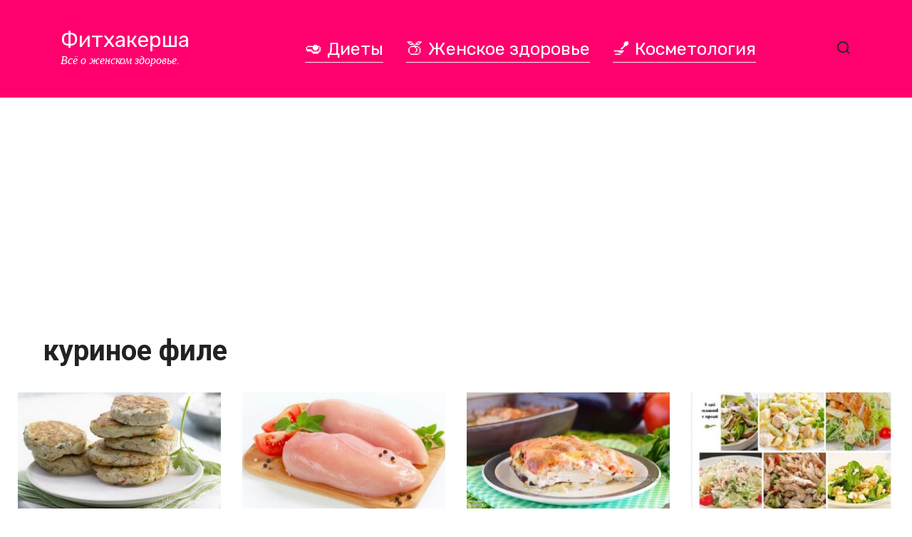

--- FILE ---
content_type: text/html; charset=UTF-8
request_url: https://fithackersha.ru/post/tag/kurinoe-file/
body_size: 8996
content:
<!doctype html>
<html dir="ltr" lang="ru-RU" prefix="og: https://ogp.me/ns#">
<head>
	<meta charset="UTF-8">
	<meta name="viewport" content="width=device-width, initial-scale=1">
	<title>куриное филе - Фитхакерша</title>
	<style>img:is([sizes="auto" i], [sizes^="auto," i]) { contain-intrinsic-size: 3000px 1500px }</style>
	
		<!-- All in One SEO 4.8.4.1 - aioseo.com -->
	<meta name="robots" content="max-image-preview:large" />
	<link rel="canonical" href="https://fithackersha.ru/post/tag/kurinoe-file/" />
	<link rel="next" href="https://fithackersha.ru/post/tag/kurinoe-file/page/2/" />
	<meta name="generator" content="All in One SEO (AIOSEO) 4.8.4.1" />
		<script type="application/ld+json" class="aioseo-schema">
			{"@context":"https:\/\/schema.org","@graph":[{"@type":"BreadcrumbList","@id":"https:\/\/fithackersha.ru\/post\/tag\/kurinoe-file\/#breadcrumblist","itemListElement":[{"@type":"ListItem","@id":"https:\/\/fithackersha.ru#listItem","position":1,"name":"Home","item":"https:\/\/fithackersha.ru","nextItem":{"@type":"ListItem","@id":"https:\/\/fithackersha.ru\/post\/tag\/kurinoe-file\/#listItem","name":"\u043a\u0443\u0440\u0438\u043d\u043e\u0435 \u0444\u0438\u043b\u0435"}},{"@type":"ListItem","@id":"https:\/\/fithackersha.ru\/post\/tag\/kurinoe-file\/#listItem","position":2,"name":"\u043a\u0443\u0440\u0438\u043d\u043e\u0435 \u0444\u0438\u043b\u0435","previousItem":{"@type":"ListItem","@id":"https:\/\/fithackersha.ru#listItem","name":"Home"}}]},{"@type":"CollectionPage","@id":"https:\/\/fithackersha.ru\/post\/tag\/kurinoe-file\/#collectionpage","url":"https:\/\/fithackersha.ru\/post\/tag\/kurinoe-file\/","name":"\u043a\u0443\u0440\u0438\u043d\u043e\u0435 \u0444\u0438\u043b\u0435 - \u0424\u0438\u0442\u0445\u0430\u043a\u0435\u0440\u0448\u0430","inLanguage":"ru-RU","isPartOf":{"@id":"https:\/\/fithackersha.ru\/#website"},"breadcrumb":{"@id":"https:\/\/fithackersha.ru\/post\/tag\/kurinoe-file\/#breadcrumblist"}},{"@type":"Organization","@id":"https:\/\/fithackersha.ru\/#organization","name":"\u0424\u0438\u0442\u0445\u0430\u043a\u0435\u0440\u0448\u0430","description":"\u0412\u0441\u0451 \u043e \u0436\u0435\u043d\u0441\u043a\u043e\u043c \u0437\u0434\u043e\u0440\u043e\u0432\u044c\u0435.","url":"https:\/\/fithackersha.ru\/"},{"@type":"WebSite","@id":"https:\/\/fithackersha.ru\/#website","url":"https:\/\/fithackersha.ru\/","name":"\u0424\u0438\u0442\u0445\u0430\u043a\u0435\u0440\u0448\u0430","description":"\u0412\u0441\u0451 \u043e \u0436\u0435\u043d\u0441\u043a\u043e\u043c \u0437\u0434\u043e\u0440\u043e\u0432\u044c\u0435.","inLanguage":"ru-RU","publisher":{"@id":"https:\/\/fithackersha.ru\/#organization"}}]}
		</script>
		<!-- All in One SEO -->

<link rel='dns-prefetch' href='//fonts.googleapis.com' />
<link rel="alternate" type="application/rss+xml" title="Фитхакерша &raquo; Лента метки куриное филе" href="https://fithackersha.ru/post/tag/kurinoe-file/feed/" />
<link rel='stylesheet' id='wp-block-library-css' href='https://fithackersha.ru/wp-includes/css/dist/block-library/style.min.css?ver=6.8.1'  media='all' />
<style id='classic-theme-styles-inline-css' type='text/css'>
/*! This file is auto-generated */
.wp-block-button__link{color:#fff;background-color:#32373c;border-radius:9999px;box-shadow:none;text-decoration:none;padding:calc(.667em + 2px) calc(1.333em + 2px);font-size:1.125em}.wp-block-file__button{background:#32373c;color:#fff;text-decoration:none}
</style>
<style id='global-styles-inline-css' type='text/css'>
:root{--wp--preset--aspect-ratio--square: 1;--wp--preset--aspect-ratio--4-3: 4/3;--wp--preset--aspect-ratio--3-4: 3/4;--wp--preset--aspect-ratio--3-2: 3/2;--wp--preset--aspect-ratio--2-3: 2/3;--wp--preset--aspect-ratio--16-9: 16/9;--wp--preset--aspect-ratio--9-16: 9/16;--wp--preset--color--black: #000000;--wp--preset--color--cyan-bluish-gray: #abb8c3;--wp--preset--color--white: #ffffff;--wp--preset--color--pale-pink: #f78da7;--wp--preset--color--vivid-red: #cf2e2e;--wp--preset--color--luminous-vivid-orange: #ff6900;--wp--preset--color--luminous-vivid-amber: #fcb900;--wp--preset--color--light-green-cyan: #7bdcb5;--wp--preset--color--vivid-green-cyan: #00d084;--wp--preset--color--pale-cyan-blue: #8ed1fc;--wp--preset--color--vivid-cyan-blue: #0693e3;--wp--preset--color--vivid-purple: #9b51e0;--wp--preset--gradient--vivid-cyan-blue-to-vivid-purple: linear-gradient(135deg,rgba(6,147,227,1) 0%,rgb(155,81,224) 100%);--wp--preset--gradient--light-green-cyan-to-vivid-green-cyan: linear-gradient(135deg,rgb(122,220,180) 0%,rgb(0,208,130) 100%);--wp--preset--gradient--luminous-vivid-amber-to-luminous-vivid-orange: linear-gradient(135deg,rgba(252,185,0,1) 0%,rgba(255,105,0,1) 100%);--wp--preset--gradient--luminous-vivid-orange-to-vivid-red: linear-gradient(135deg,rgba(255,105,0,1) 0%,rgb(207,46,46) 100%);--wp--preset--gradient--very-light-gray-to-cyan-bluish-gray: linear-gradient(135deg,rgb(238,238,238) 0%,rgb(169,184,195) 100%);--wp--preset--gradient--cool-to-warm-spectrum: linear-gradient(135deg,rgb(74,234,220) 0%,rgb(151,120,209) 20%,rgb(207,42,186) 40%,rgb(238,44,130) 60%,rgb(251,105,98) 80%,rgb(254,248,76) 100%);--wp--preset--gradient--blush-light-purple: linear-gradient(135deg,rgb(255,206,236) 0%,rgb(152,150,240) 100%);--wp--preset--gradient--blush-bordeaux: linear-gradient(135deg,rgb(254,205,165) 0%,rgb(254,45,45) 50%,rgb(107,0,62) 100%);--wp--preset--gradient--luminous-dusk: linear-gradient(135deg,rgb(255,203,112) 0%,rgb(199,81,192) 50%,rgb(65,88,208) 100%);--wp--preset--gradient--pale-ocean: linear-gradient(135deg,rgb(255,245,203) 0%,rgb(182,227,212) 50%,rgb(51,167,181) 100%);--wp--preset--gradient--electric-grass: linear-gradient(135deg,rgb(202,248,128) 0%,rgb(113,206,126) 100%);--wp--preset--gradient--midnight: linear-gradient(135deg,rgb(2,3,129) 0%,rgb(40,116,252) 100%);--wp--preset--font-size--small: 13px;--wp--preset--font-size--medium: 20px;--wp--preset--font-size--large: 36px;--wp--preset--font-size--x-large: 42px;--wp--preset--spacing--20: 0.44rem;--wp--preset--spacing--30: 0.67rem;--wp--preset--spacing--40: 1rem;--wp--preset--spacing--50: 1.5rem;--wp--preset--spacing--60: 2.25rem;--wp--preset--spacing--70: 3.38rem;--wp--preset--spacing--80: 5.06rem;--wp--preset--shadow--natural: 6px 6px 9px rgba(0, 0, 0, 0.2);--wp--preset--shadow--deep: 12px 12px 50px rgba(0, 0, 0, 0.4);--wp--preset--shadow--sharp: 6px 6px 0px rgba(0, 0, 0, 0.2);--wp--preset--shadow--outlined: 6px 6px 0px -3px rgba(255, 255, 255, 1), 6px 6px rgba(0, 0, 0, 1);--wp--preset--shadow--crisp: 6px 6px 0px rgba(0, 0, 0, 1);}:where(.is-layout-flex){gap: 0.5em;}:where(.is-layout-grid){gap: 0.5em;}body .is-layout-flex{display: flex;}.is-layout-flex{flex-wrap: wrap;align-items: center;}.is-layout-flex > :is(*, div){margin: 0;}body .is-layout-grid{display: grid;}.is-layout-grid > :is(*, div){margin: 0;}:where(.wp-block-columns.is-layout-flex){gap: 2em;}:where(.wp-block-columns.is-layout-grid){gap: 2em;}:where(.wp-block-post-template.is-layout-flex){gap: 1.25em;}:where(.wp-block-post-template.is-layout-grid){gap: 1.25em;}.has-black-color{color: var(--wp--preset--color--black) !important;}.has-cyan-bluish-gray-color{color: var(--wp--preset--color--cyan-bluish-gray) !important;}.has-white-color{color: var(--wp--preset--color--white) !important;}.has-pale-pink-color{color: var(--wp--preset--color--pale-pink) !important;}.has-vivid-red-color{color: var(--wp--preset--color--vivid-red) !important;}.has-luminous-vivid-orange-color{color: var(--wp--preset--color--luminous-vivid-orange) !important;}.has-luminous-vivid-amber-color{color: var(--wp--preset--color--luminous-vivid-amber) !important;}.has-light-green-cyan-color{color: var(--wp--preset--color--light-green-cyan) !important;}.has-vivid-green-cyan-color{color: var(--wp--preset--color--vivid-green-cyan) !important;}.has-pale-cyan-blue-color{color: var(--wp--preset--color--pale-cyan-blue) !important;}.has-vivid-cyan-blue-color{color: var(--wp--preset--color--vivid-cyan-blue) !important;}.has-vivid-purple-color{color: var(--wp--preset--color--vivid-purple) !important;}.has-black-background-color{background-color: var(--wp--preset--color--black) !important;}.has-cyan-bluish-gray-background-color{background-color: var(--wp--preset--color--cyan-bluish-gray) !important;}.has-white-background-color{background-color: var(--wp--preset--color--white) !important;}.has-pale-pink-background-color{background-color: var(--wp--preset--color--pale-pink) !important;}.has-vivid-red-background-color{background-color: var(--wp--preset--color--vivid-red) !important;}.has-luminous-vivid-orange-background-color{background-color: var(--wp--preset--color--luminous-vivid-orange) !important;}.has-luminous-vivid-amber-background-color{background-color: var(--wp--preset--color--luminous-vivid-amber) !important;}.has-light-green-cyan-background-color{background-color: var(--wp--preset--color--light-green-cyan) !important;}.has-vivid-green-cyan-background-color{background-color: var(--wp--preset--color--vivid-green-cyan) !important;}.has-pale-cyan-blue-background-color{background-color: var(--wp--preset--color--pale-cyan-blue) !important;}.has-vivid-cyan-blue-background-color{background-color: var(--wp--preset--color--vivid-cyan-blue) !important;}.has-vivid-purple-background-color{background-color: var(--wp--preset--color--vivid-purple) !important;}.has-black-border-color{border-color: var(--wp--preset--color--black) !important;}.has-cyan-bluish-gray-border-color{border-color: var(--wp--preset--color--cyan-bluish-gray) !important;}.has-white-border-color{border-color: var(--wp--preset--color--white) !important;}.has-pale-pink-border-color{border-color: var(--wp--preset--color--pale-pink) !important;}.has-vivid-red-border-color{border-color: var(--wp--preset--color--vivid-red) !important;}.has-luminous-vivid-orange-border-color{border-color: var(--wp--preset--color--luminous-vivid-orange) !important;}.has-luminous-vivid-amber-border-color{border-color: var(--wp--preset--color--luminous-vivid-amber) !important;}.has-light-green-cyan-border-color{border-color: var(--wp--preset--color--light-green-cyan) !important;}.has-vivid-green-cyan-border-color{border-color: var(--wp--preset--color--vivid-green-cyan) !important;}.has-pale-cyan-blue-border-color{border-color: var(--wp--preset--color--pale-cyan-blue) !important;}.has-vivid-cyan-blue-border-color{border-color: var(--wp--preset--color--vivid-cyan-blue) !important;}.has-vivid-purple-border-color{border-color: var(--wp--preset--color--vivid-purple) !important;}.has-vivid-cyan-blue-to-vivid-purple-gradient-background{background: var(--wp--preset--gradient--vivid-cyan-blue-to-vivid-purple) !important;}.has-light-green-cyan-to-vivid-green-cyan-gradient-background{background: var(--wp--preset--gradient--light-green-cyan-to-vivid-green-cyan) !important;}.has-luminous-vivid-amber-to-luminous-vivid-orange-gradient-background{background: var(--wp--preset--gradient--luminous-vivid-amber-to-luminous-vivid-orange) !important;}.has-luminous-vivid-orange-to-vivid-red-gradient-background{background: var(--wp--preset--gradient--luminous-vivid-orange-to-vivid-red) !important;}.has-very-light-gray-to-cyan-bluish-gray-gradient-background{background: var(--wp--preset--gradient--very-light-gray-to-cyan-bluish-gray) !important;}.has-cool-to-warm-spectrum-gradient-background{background: var(--wp--preset--gradient--cool-to-warm-spectrum) !important;}.has-blush-light-purple-gradient-background{background: var(--wp--preset--gradient--blush-light-purple) !important;}.has-blush-bordeaux-gradient-background{background: var(--wp--preset--gradient--blush-bordeaux) !important;}.has-luminous-dusk-gradient-background{background: var(--wp--preset--gradient--luminous-dusk) !important;}.has-pale-ocean-gradient-background{background: var(--wp--preset--gradient--pale-ocean) !important;}.has-electric-grass-gradient-background{background: var(--wp--preset--gradient--electric-grass) !important;}.has-midnight-gradient-background{background: var(--wp--preset--gradient--midnight) !important;}.has-small-font-size{font-size: var(--wp--preset--font-size--small) !important;}.has-medium-font-size{font-size: var(--wp--preset--font-size--medium) !important;}.has-large-font-size{font-size: var(--wp--preset--font-size--large) !important;}.has-x-large-font-size{font-size: var(--wp--preset--font-size--x-large) !important;}
:where(.wp-block-post-template.is-layout-flex){gap: 1.25em;}:where(.wp-block-post-template.is-layout-grid){gap: 1.25em;}
:where(.wp-block-columns.is-layout-flex){gap: 2em;}:where(.wp-block-columns.is-layout-grid){gap: 2em;}
:root :where(.wp-block-pullquote){font-size: 1.5em;line-height: 1.6;}
</style>
<link rel='stylesheet' id='google-fonts-css' href='https://fonts.googleapis.com/css?family=Rubik%3A400%2C400i%2C500%2C700%7CRoboto%3A400%2C400i%2C700%7CMontserrat%3A400%2C400i%2C700&#038;subset=cyrillic&#038;display=swap&#038;ver=6.8.1'  media='all' />
<link rel='stylesheet' id='journalx-style-css' href='https://fithackersha.ru/wp-content/themes/journalx/assets/css/style.min.css?ver=2.0.4'  media='all' />
<link rel='stylesheet' id='journalx-style-child-css' href='https://fithackersha.ru/wp-content/themes/journalx_child/style.css?ver=6.8.1'  media='all' />
<script type="text/javascript" src="https://fithackersha.ru/wp-includes/js/jquery/jquery.min.js?ver=3.7.1" id="jquery-core-js"></script>
<script type="text/javascript" src="https://fithackersha.ru/wp-includes/js/jquery/jquery-migrate.min.js?ver=3.4.1" id="jquery-migrate-js"></script>
<link rel="https://api.w.org/" href="https://fithackersha.ru/wp-json/" /><link rel="alternate" title="JSON" type="application/json" href="https://fithackersha.ru/wp-json/wp/v2/tags/17" /><link rel="EditURI" type="application/rsd+xml" title="RSD" href="https://fithackersha.ru/xmlrpc.php?rsd" />
<meta name="generator" content="WordPress 6.8.1" />
<link rel="preload" href="https://fithackersha.ru/wp-content/themes/journalx/assets/fonts/icomoon.ttf" as="font" crossorigin>
    <style>.scrolltop:before{content:"\2b06"}.site-title, .site-title a{font-family:"Rubik" ,"Helvetica Neue", Helvetica, Arial, sans-serif;font-size:30px;}.site-description{font-style:italic;}.main-navigation ul li a, .main-navigation ul li span, .footer-navigation ul li a, .footer-navigation ul li span{font-family:"Rubik" ,"Helvetica Neue", Helvetica, Arial, sans-serif;font-size:25px;}.page-separator, .pagination .current, .pagination a.page-numbers:hover, .entry-content ul > li:before, .btn, .btn-primary:hover, .btn-primary:not(:disabled):not(.disabled).active, .btn-primary:not(:disabled):not(.disabled):active, .show>.btn-primary.dropdown-toggle, .comment-respond .form-submit input, .page-links__item{background-color:#ff006e}.post-box--big .post-box__category span, .post-box--high .post-box__category span, .post-box--wide .post-box__category span, .entry-content ul:not([class])>li:before, .home-text ul:not([class])>li:before, .page-content ul:not([class])>li:before, .taxonomy-description ul:not([class])>li:before{background-color:#ff006e}.spoiler-box, .entry-content ol li:before, .btn-primary, .btn-primary:hover, .btn-primary:not(:disabled):not(.disabled).active, .btn-primary:not(:disabled):not(.disabled):active, .show>.btn-primary.dropdown-toggle, .inp:focus, .entry-tag a:focus, .entry-tag a:hover, .search-screen .search-form .search-field:focus, .entry-content blockquote,
        .input:focus, input[type=email]:focus, input[type=number]:focus, input[type=password]:focus, input[type=search]:focus, input[type=tel]:focus, input[type=text]:focus, input[type=url]:focus, select:focus, textarea:focus{border-color:#ff006e !important}.entry-content blockquote:before, .spoiler-box__title:after, .entry-tag a, .entry-tag a:before, .entry-tag a:active, .entry-tag a:focus, .entry-tag a:hover, .search-icon:hover:before, .search-form .search-submit:hover:before, .scrolltop:before, .star-rating-item.hover,
        .star-rating--score-1:not(.hover) .star-rating-item:nth-child(1),
        .star-rating--score-2:not(.hover) .star-rating-item:nth-child(1), .star-rating--score-2:not(.hover) .star-rating-item:nth-child(2),
        .star-rating--score-3:not(.hover) .star-rating-item:nth-child(1), .star-rating--score-3:not(.hover) .star-rating-item:nth-child(2), .star-rating--score-3:not(.hover) .star-rating-item:nth-child(3),
        .star-rating--score-4:not(.hover) .star-rating-item:nth-child(1), .star-rating--score-4:not(.hover) .star-rating-item:nth-child(2), .star-rating--score-4:not(.hover) .star-rating-item:nth-child(3), .star-rating--score-4:not(.hover) .star-rating-item:nth-child(4),
        .star-rating--score-5:not(.hover) .star-rating-item:nth-child(1), .star-rating--score-5:not(.hover) .star-rating-item:nth-child(2), .star-rating--score-5:not(.hover) .star-rating-item:nth-child(3), .star-rating--score-5:not(.hover) .star-rating-item:nth-child(4), .star-rating--score-5:not(.hover) .star-rating-item:nth-child(5){color:#ff006e}a, a:visited, .spanlink, .comment-reply-link, .pseudo-link, .widget_calendar a, .widget_recent_comments a, .child-categories ul li a{color:#ff006e}.child-categories ul li a{border-color:#ff006e}.site-header{background-color:#ff006e}.site-title,.site-title a{color:#ffffff}.site-description{color:#ffffff}.footer-navigation ul li a, .main-navigation ul li a, .footer-navigation ul li span, .main-navigation ul li span{color:#ffffff}.site-footer{background-color:#ffffff}</style>
<noscript><style>.lazyload[data-src]{display:none !important;}</style></noscript><style>.lazyload{background-image:none !important;}.lazyload:before{background-image:none !important;}</style>    <script async src="//pagead2.googlesyndication.com/pagead/js/adsbygoogle.js"></script>
<script>
     (adsbygoogle = window.adsbygoogle || []).push({
          google_ad_client: "ca-pub-1044344000317166",
          enable_page_level_ads: true
     });
</script></head>

<body class="archive tag tag-kurinoe-file tag-17 wp-theme-journalx wp-child-theme-journalx_child ">



<div id="page" class="site">
	<a class="skip-link screen-reader-text" href="#content">Перейти к контенту</a>

    

<header id="masthead" class="site-header" itemscope itemtype="http://schema.org/WPHeader">
    <div class="site-header-inner fixed">

        <div class="humburger js-humburger"><span></span><span></span><span></span></div>

        
<div class="site-branding">

    <div class="site-branding__body"><div class="site-title"><a href="https://fithackersha.ru/">Фитхакерша</a></div><p class="site-description">Всё о женском здоровье.</p></div>
</div><!-- .site-branding -->

        
        
                    <nav id="site-navigation" class="main-navigation">
                <div class="menu-mainmenu-container"><ul id="primary-menu" class="menu"><li id="menu-item-15" class="menu-item menu-item-type-taxonomy menu-item-object-category menu-item-15"><a href="https://fithackersha.ru/diets/">&#x1f951; Диеты</a></li>
<li id="menu-item-16" class="menu-item menu-item-type-taxonomy menu-item-object-category menu-item-16"><a href="https://fithackersha.ru/womanhealth/">&#x1f351; Женское здоровье</a></li>
<li id="menu-item-17" class="menu-item menu-item-type-taxonomy menu-item-object-category menu-item-17"><a href="https://fithackersha.ru/cosmetics/">&#x1f485; Косметология</a></li>
</ul></div>            </nav><!-- #site-navigation -->
        
        
                    <div class="header-search">
                <span class="search-icon js-search-icon"></span>
            </div>
        
    </div>
</header><!-- #masthead -->


    <div class="mobile-menu-placeholder js-mobile-menu-placeholder"></div>

    <div class="search-screen js-search-screen">
        
<form role="search" method="get" class="search-form" action="https://fithackersha.ru/">
    <label>
        <span class="screen-reader-text">Search for:</span>
        <input type="search" class="search-field" placeholder="Поиск ..." value="" name="s">
    </label>
    <button type="submit" class="search-submit"></button>
</form>    </div>

    
    
	<div id="content" class="site-content">

	<div id="primary" class="content-area">
		<main id="main" class="site-main">

            
		    
			    <header class="page-header">
				                        <h1 class="page-title">куриное филе</h1>                                    </header><!-- .page-header -->

                
                
			    <div class="post-boxes">
<div id="post-10481" class="post-box post-box--" itemscope itemtype="http://schema.org/BlogPosting">

    <a href="https://fithackersha.ru/post/10481-dieticheskij-uzhin-oladi-iz-kurinogo-file/">
        <div class="post-box__thumbnail"><img width="350" height="200" src="[data-uri]" class="attachment-thumb-wide size-thumb-wide wp-post-image lazyload" alt="" itemprop="image" decoding="async" fetchpriority="high"   data-src="https://fithackersha.ru/wp-content/uploads/2020/01/ca-YvayHvNI-350x200.jpg" data-srcset="https://fithackersha.ru/wp-content/uploads/2020/01/ca-YvayHvNI-350x200.jpg 350w, https://fithackersha.ru/wp-content/uploads/2020/01/ca-YvayHvNI-700x400.jpg 700w" data-sizes="auto" data-eio-rwidth="350" data-eio-rheight="200" /><noscript><img width="350" height="200" src="https://fithackersha.ru/wp-content/uploads/2020/01/ca-YvayHvNI-350x200.jpg" class="attachment-thumb-wide size-thumb-wide wp-post-image" alt="" itemprop="image" decoding="async" fetchpriority="high" srcset="https://fithackersha.ru/wp-content/uploads/2020/01/ca-YvayHvNI-350x200.jpg 350w, https://fithackersha.ru/wp-content/uploads/2020/01/ca-YvayHvNI-700x400.jpg 700w" sizes="(max-width: 350px) 100vw, 350px" data-eio="l" /></noscript></div>
        <div class="post-box__body">

            <div class="post-box__category"><span itemprop="articleSection">Диеты</span></div><div class="post-box__title" itemprop="headline">Диетический ужин &#8212; ОЛАДЬИ ИЗ КУРИНОГО ФИЛЕ</div><div class="post-box__meta"><span class="post-box__views">926</span></div></div></a>
    <meta itemprop="articleBody" content="Худейте вкусно!">
    <meta itemprop="author" content="Оксана Слободянюк">
    <meta itemscope itemprop="mainEntityOfPage" itemType="https://schema.org/WebPage" itemid="https://fithackersha.ru/post/10481-dieticheskij-uzhin-oladi-iz-kurinogo-file/" content="Диетический ужин &#8212; ОЛАДЬИ ИЗ КУРИНОГО ФИЛЕ">
    <meta itemprop="dateModified" content="2020-01-03">
    <meta itemprop="datePublished" content="2020-01-03T15:24:14+00:00">
    <div itemprop="publisher" itemscope itemtype="https://schema.org/Organization" style="display: none;"><meta itemprop="name" content="Фитхакерша"><meta itemprop="telephone" content="Фитхакерша"><meta itemprop="address" content="https://fithackersha.ru"></div>
</div><!-- #post-10481 -->

<div id="post-10439" class="post-box post-box--" itemscope itemtype="http://schema.org/BlogPosting">

    <a href="https://fithackersha.ru/post/10439-dieta-na-kurinom-file-hudejte-vkusno/">
        <div class="post-box__thumbnail"><img width="350" height="200" src="[data-uri]" class="attachment-thumb-wide size-thumb-wide wp-post-image lazyload" alt="" itemprop="image" decoding="async" data-src="https://fithackersha.ru/wp-content/uploads/2019/12/2-24-e1577740862869-350x200.jpg" data-eio-rwidth="350" data-eio-rheight="200" /><noscript><img width="350" height="200" src="https://fithackersha.ru/wp-content/uploads/2019/12/2-24-e1577740862869-350x200.jpg" class="attachment-thumb-wide size-thumb-wide wp-post-image" alt="" itemprop="image" decoding="async" data-eio="l" /></noscript></div>
        <div class="post-box__body">

            <div class="post-box__category"><span itemprop="articleSection">Диеты</span></div><div class="post-box__title" itemprop="headline">Диета на курином филе — худейте вкусно!</div><div class="post-box__meta"><span class="post-box__views">518</span></div></div></a>
    <meta itemprop="articleBody" content="Результат гарантирован!">
    <meta itemprop="author" content="Оксана Слободянюк">
    <meta itemscope itemprop="mainEntityOfPage" itemType="https://schema.org/WebPage" itemid="https://fithackersha.ru/post/10439-dieta-na-kurinom-file-hudejte-vkusno/" content="Диета на курином филе — худейте вкусно!">
    <meta itemprop="dateModified" content="2019-12-30">
    <meta itemprop="datePublished" content="2019-12-30T21:21:19+00:00">
    <div itemprop="publisher" itemscope itemtype="https://schema.org/Organization" style="display: none;"><meta itemprop="name" content="Фитхакерша"><meta itemprop="telephone" content="Фитхакерша"><meta itemprop="address" content="https://fithackersha.ru"></div>
</div><!-- #post-10439 -->

<div id="post-10286" class="post-box post-box--" itemscope itemtype="http://schema.org/BlogPosting">

    <a href="https://fithackersha.ru/post/10286-pp-uzhin-kurinoe-file-zapechennoe-s-ovoshhami/">
        <div class="post-box__thumbnail"><img width="350" height="200" src="[data-uri]" class="attachment-thumb-wide size-thumb-wide wp-post-image lazyload" alt="" itemprop="image" decoding="async" data-src="https://fithackersha.ru/wp-content/uploads/2019/12/i3EVC9UKXk8-350x200.jpg" data-eio-rwidth="350" data-eio-rheight="200" /><noscript><img width="350" height="200" src="https://fithackersha.ru/wp-content/uploads/2019/12/i3EVC9UKXk8-350x200.jpg" class="attachment-thumb-wide size-thumb-wide wp-post-image" alt="" itemprop="image" decoding="async" data-eio="l" /></noscript></div>
        <div class="post-box__body">

            <div class="post-box__category"><span itemprop="articleSection">Диеты</span></div><div class="post-box__title" itemprop="headline">ПП-ужин &#8212; куриное филе запеченное с овощами</div><div class="post-box__meta"><span class="post-box__views">868</span></div></div></a>
    <meta itemprop="articleBody" content="Худейте вкусно!">
    <meta itemprop="author" content="Оксана Слободянюк">
    <meta itemscope itemprop="mainEntityOfPage" itemType="https://schema.org/WebPage" itemid="https://fithackersha.ru/post/10286-pp-uzhin-kurinoe-file-zapechennoe-s-ovoshhami/" content="ПП-ужин &#8212; куриное филе запеченное с овощами">
    <meta itemprop="dateModified" content="2019-12-22">
    <meta itemprop="datePublished" content="2019-12-22T13:41:00+00:00">
    <div itemprop="publisher" itemscope itemtype="https://schema.org/Organization" style="display: none;"><meta itemprop="name" content="Фитхакерша"><meta itemprop="telephone" content="Фитхакерша"><meta itemprop="address" content="https://fithackersha.ru"></div>
</div><!-- #post-10286 -->

<div id="post-9813" class="post-box post-box--" itemscope itemtype="http://schema.org/BlogPosting">

    <a href="https://fithackersha.ru/post/9813-top-6-receptov-salatov-s-kuricej-mozhno-dazhe-na-noch/">
        <div class="post-box__thumbnail"><img width="350" height="200" src="[data-uri]" class="attachment-thumb-wide size-thumb-wide wp-post-image lazyload" alt="" itemprop="image" decoding="async" data-src="https://fithackersha.ru/wp-content/uploads/2019/11/Screenshot_1-2-350x200.jpg" data-eio-rwidth="350" data-eio-rheight="200" /><noscript><img width="350" height="200" src="https://fithackersha.ru/wp-content/uploads/2019/11/Screenshot_1-2-350x200.jpg" class="attachment-thumb-wide size-thumb-wide wp-post-image" alt="" itemprop="image" decoding="async" data-eio="l" /></noscript></div>
        <div class="post-box__body">

            <div class="post-box__category"><span itemprop="articleSection">Диеты</span></div><div class="post-box__title" itemprop="headline">Топ-6 рецептов салатов с курицей: можно даже на ночь</div><div class="post-box__meta"><span class="post-box__views">736</span></div></div></a>
    <meta itemprop="articleBody" content="Худейте вкусно!">
    <meta itemprop="author" content="Оксана Слободянюк">
    <meta itemscope itemprop="mainEntityOfPage" itemType="https://schema.org/WebPage" itemid="https://fithackersha.ru/post/9813-top-6-receptov-salatov-s-kuricej-mozhno-dazhe-na-noch/" content="Топ-6 рецептов салатов с курицей: можно даже на ночь">
    <meta itemprop="dateModified" content="2019-11-25">
    <meta itemprop="datePublished" content="2019-11-25T11:18:58+00:00">
    <div itemprop="publisher" itemscope itemtype="https://schema.org/Organization" style="display: none;"><meta itemprop="name" content="Фитхакерша"><meta itemprop="telephone" content="Фитхакерша"><meta itemprop="address" content="https://fithackersha.ru"></div>
</div><!-- #post-9813 -->

<div id="post-9344" class="post-box post-box--" itemscope itemtype="http://schema.org/BlogPosting">

    <a href="https://fithackersha.ru/post/9344-morkovnyj-s-kuricej-salat-dlja-hudejushhih/">
        <div class="post-box__thumbnail"><img width="350" height="200" src="[data-uri]" class="attachment-thumb-wide size-thumb-wide wp-post-image lazyload" alt="" itemprop="image" decoding="async" data-src="https://fithackersha.ru/wp-content/uploads/2019/10/Screenshot_15-1-350x200.jpg" data-eio-rwidth="350" data-eio-rheight="200" /><noscript><img width="350" height="200" src="https://fithackersha.ru/wp-content/uploads/2019/10/Screenshot_15-1-350x200.jpg" class="attachment-thumb-wide size-thumb-wide wp-post-image" alt="" itemprop="image" decoding="async" data-eio="l" /></noscript></div>
        <div class="post-box__body">

            <div class="post-box__category"><span itemprop="articleSection">Диеты</span></div><div class="post-box__title" itemprop="headline">Морковный с курицей салат для худеющих!</div><div class="post-box__meta"><span class="post-box__views">1.5к.</span></div></div></a>
    <meta itemprop="articleBody" content="На 100 грамм всего 70.37 ккал!
">
    <meta itemprop="author" content="Оксана Слободянюк">
    <meta itemscope itemprop="mainEntityOfPage" itemType="https://schema.org/WebPage" itemid="https://fithackersha.ru/post/9344-morkovnyj-s-kuricej-salat-dlja-hudejushhih/" content="Морковный с курицей салат для худеющих!">
    <meta itemprop="dateModified" content="2019-10-20">
    <meta itemprop="datePublished" content="2019-10-20T18:51:45+00:00">
    <div itemprop="publisher" itemscope itemtype="https://schema.org/Organization" style="display: none;"><meta itemprop="name" content="Фитхакерша"><meta itemprop="telephone" content="Фитхакерша"><meta itemprop="address" content="https://fithackersha.ru"></div>
</div><!-- #post-9344 -->

<div id="post-9162" class="post-box post-box--" itemscope itemtype="http://schema.org/BlogPosting">

    <a href="https://fithackersha.ru/post/9162-pp-salat-s-kurinym-file-belkovyj-zarjad-na-ves-den/">
        <div class="post-box__thumbnail"><img width="350" height="200" src="[data-uri]" class="attachment-thumb-wide size-thumb-wide wp-post-image lazyload" alt="" itemprop="image" decoding="async"   data-src="https://fithackersha.ru/wp-content/uploads/2019/10/001-1-350x200.jpg" data-srcset="https://fithackersha.ru/wp-content/uploads/2019/10/001-1-350x200.jpg 350w, https://fithackersha.ru/wp-content/uploads/2019/10/001-1-300x171.jpg 300w, https://fithackersha.ru/wp-content/uploads/2019/10/001-1.jpg 700w" data-sizes="auto" data-eio-rwidth="350" data-eio-rheight="200" /><noscript><img width="350" height="200" src="https://fithackersha.ru/wp-content/uploads/2019/10/001-1-350x200.jpg" class="attachment-thumb-wide size-thumb-wide wp-post-image" alt="" itemprop="image" decoding="async" srcset="https://fithackersha.ru/wp-content/uploads/2019/10/001-1-350x200.jpg 350w, https://fithackersha.ru/wp-content/uploads/2019/10/001-1-300x171.jpg 300w, https://fithackersha.ru/wp-content/uploads/2019/10/001-1.jpg 700w" sizes="(max-width: 350px) 100vw, 350px" data-eio="l" /></noscript></div>
        <div class="post-box__body">

            <div class="post-box__category"><span itemprop="articleSection">Диеты</span></div><div class="post-box__title" itemprop="headline">ПП-салат с куриным филе: белковый заряд на весь день!</div><div class="post-box__meta"><span class="post-box__views">619</span></div></div></a>
    <meta itemprop="articleBody" content="На 100 грамм всего 56.2 ккал!">
    <meta itemprop="author" content="Оксана Слободянюк">
    <meta itemscope itemprop="mainEntityOfPage" itemType="https://schema.org/WebPage" itemid="https://fithackersha.ru/post/9162-pp-salat-s-kurinym-file-belkovyj-zarjad-na-ves-den/" content="ПП-салат с куриным филе: белковый заряд на весь день!">
    <meta itemprop="dateModified" content="2019-10-09">
    <meta itemprop="datePublished" content="2019-10-09T15:05:43+00:00">
    <div itemprop="publisher" itemscope itemtype="https://schema.org/Organization" style="display: none;"><meta itemprop="name" content="Фитхакерша"><meta itemprop="telephone" content="Фитхакерша"><meta itemprop="address" content="https://fithackersha.ru"></div>
</div><!-- #post-9162 -->

<div id="post-9146" class="post-box post-box--" itemscope itemtype="http://schema.org/BlogPosting">

    <a href="https://fithackersha.ru/post/9146-sytnyj-no-legkij-salatik-dlja-teh-kto-na-diete/">
        <div class="post-box__thumbnail"><img width="350" height="200" src="[data-uri]" class="attachment-thumb-wide size-thumb-wide wp-post-image lazyload" alt="" itemprop="image" decoding="async" data-src="https://fithackersha.ru/wp-content/uploads/2019/10/IsCNACuvetg-350x200.jpg" data-eio-rwidth="350" data-eio-rheight="200" /><noscript><img width="350" height="200" src="https://fithackersha.ru/wp-content/uploads/2019/10/IsCNACuvetg-350x200.jpg" class="attachment-thumb-wide size-thumb-wide wp-post-image" alt="" itemprop="image" decoding="async" data-eio="l" /></noscript></div>
        <div class="post-box__body">

            <div class="post-box__category"><span itemprop="articleSection">Диеты</span></div><div class="post-box__title" itemprop="headline">Сытный, но легкий салатик для тех, кто на диете!</div><div class="post-box__meta"><span class="post-box__views">763</span></div></div></a>
    <meta itemprop="articleBody" content="Худейте вкусно!">
    <meta itemprop="author" content="Оксана Слободянюк">
    <meta itemscope itemprop="mainEntityOfPage" itemType="https://schema.org/WebPage" itemid="https://fithackersha.ru/post/9146-sytnyj-no-legkij-salatik-dlja-teh-kto-na-diete/" content="Сытный, но легкий салатик для тех, кто на диете!">
    <meta itemprop="dateModified" content="2019-10-08">
    <meta itemprop="datePublished" content="2019-10-08T20:14:30+00:00">
    <div itemprop="publisher" itemscope itemtype="https://schema.org/Organization" style="display: none;"><meta itemprop="name" content="Фитхакерша"><meta itemprop="telephone" content="Фитхакерша"><meta itemprop="address" content="https://fithackersha.ru"></div>
</div><!-- #post-9146 -->

<div id="post-8943" class="post-box post-box--" itemscope itemtype="http://schema.org/BlogPosting">

    <a href="https://fithackersha.ru/post/8943-pp-uzhin-kotlety-iz-kurinoj-grudki-dlja-strojnjashek/">
        <div class="post-box__thumbnail"><img width="350" height="200" src="[data-uri]" class="attachment-thumb-wide size-thumb-wide wp-post-image lazyload" alt="" itemprop="image" decoding="async" data-src="https://fithackersha.ru/wp-content/uploads/2019/09/cXrrz3AsuTg-350x200.jpg" data-eio-rwidth="350" data-eio-rheight="200" /><noscript><img width="350" height="200" src="https://fithackersha.ru/wp-content/uploads/2019/09/cXrrz3AsuTg-350x200.jpg" class="attachment-thumb-wide size-thumb-wide wp-post-image" alt="" itemprop="image" decoding="async" data-eio="l" /></noscript></div>
        <div class="post-box__body">

            <div class="post-box__category"><span itemprop="articleSection">Диеты</span></div><div class="post-box__title" itemprop="headline">ПП-ужин &#8212; котлеты из куриной грудки для стройняшек</div><div class="post-box__meta"><span class="post-box__views">480</span></div></div></a>
    <meta itemprop="articleBody" content="На 100 грамм - 103.45 ккал!">
    <meta itemprop="author" content="Оксана Слободянюк">
    <meta itemscope itemprop="mainEntityOfPage" itemType="https://schema.org/WebPage" itemid="https://fithackersha.ru/post/8943-pp-uzhin-kotlety-iz-kurinoj-grudki-dlja-strojnjashek/" content="ПП-ужин &#8212; котлеты из куриной грудки для стройняшек">
    <meta itemprop="dateModified" content="2019-09-26">
    <meta itemprop="datePublished" content="2019-09-26T15:38:15+00:00">
    <div itemprop="publisher" itemscope itemtype="https://schema.org/Organization" style="display: none;"><meta itemprop="name" content="Фитхакерша"><meta itemprop="telephone" content="Фитхакерша"><meta itemprop="address" content="https://fithackersha.ru"></div>
</div><!-- #post-8943 -->

<div id="post-8572" class="post-box post-box--" itemscope itemtype="http://schema.org/BlogPosting">

    <a href="https://fithackersha.ru/post/8572-pp-uzhin-kurica-s-ovoshhami-v-gorshochke/">
        <div class="post-box__thumbnail"><img width="350" height="200" src="[data-uri]" class="attachment-thumb-wide size-thumb-wide wp-post-image lazyload" alt="" itemprop="image" decoding="async" data-src="https://fithackersha.ru/wp-content/uploads/2019/09/dieta_pri_bolezni_pecheni_17-350x200.jpg" data-eio-rwidth="350" data-eio-rheight="200" /><noscript><img width="350" height="200" src="https://fithackersha.ru/wp-content/uploads/2019/09/dieta_pri_bolezni_pecheni_17-350x200.jpg" class="attachment-thumb-wide size-thumb-wide wp-post-image" alt="" itemprop="image" decoding="async" data-eio="l" /></noscript></div>
        <div class="post-box__body">

            <div class="post-box__category"><span itemprop="articleSection">Диеты</span></div><div class="post-box__title" itemprop="headline">ПП-ужин &#8212; Курица с овощами в горшочке</div><div class="post-box__meta"><span class="post-box__views">698</span></div></div></a>
    <meta itemprop="articleBody" content="На 100 грамм всего 73,6 ккал!">
    <meta itemprop="author" content="Оксана Слободянюк">
    <meta itemscope itemprop="mainEntityOfPage" itemType="https://schema.org/WebPage" itemid="https://fithackersha.ru/post/8572-pp-uzhin-kurica-s-ovoshhami-v-gorshochke/" content="ПП-ужин &#8212; Курица с овощами в горшочке">
    <meta itemprop="dateModified" content="2019-09-05">
    <meta itemprop="datePublished" content="2019-09-05T15:04:13+00:00">
    <div itemprop="publisher" itemscope itemtype="https://schema.org/Organization" style="display: none;"><meta itemprop="name" content="Фитхакерша"><meta itemprop="telephone" content="Фитхакерша"><meta itemprop="address" content="https://fithackersha.ru"></div>
</div><!-- #post-8572 -->

<div id="post-8503" class="post-box post-box--" itemscope itemtype="http://schema.org/BlogPosting">

    <a href="https://fithackersha.ru/post/8503-pp-uzhin-dlja-hudejushhih-idealnye-kurinye-oladi/">
        <div class="post-box__thumbnail"><img width="350" height="200" src="[data-uri]" class="attachment-thumb-wide size-thumb-wide wp-post-image lazyload" alt="" itemprop="image" decoding="async" data-src="https://fithackersha.ru/wp-content/uploads/2019/09/recipe_e618d9ea-b398-432c-8d41-2f7d985effcc_large-350x200.jpg" data-eio-rwidth="350" data-eio-rheight="200" /><noscript><img width="350" height="200" src="https://fithackersha.ru/wp-content/uploads/2019/09/recipe_e618d9ea-b398-432c-8d41-2f7d985effcc_large-350x200.jpg" class="attachment-thumb-wide size-thumb-wide wp-post-image" alt="" itemprop="image" decoding="async" data-eio="l" /></noscript></div>
        <div class="post-box__body">

            <div class="post-box__category"><span itemprop="articleSection">Диеты</span></div><div class="post-box__title" itemprop="headline">ПП-ужин для худеющих &#8212; идеальные куриные оладьи</div><div class="post-box__meta"><span class="post-box__views">1.6к.</span></div></div></a>
    <meta itemprop="articleBody" content="На 100 грамм - 140 ккал!">
    <meta itemprop="author" content="Оксана Слободянюк">
    <meta itemscope itemprop="mainEntityOfPage" itemType="https://schema.org/WebPage" itemid="https://fithackersha.ru/post/8503-pp-uzhin-dlja-hudejushhih-idealnye-kurinye-oladi/" content="ПП-ужин для худеющих &#8212; идеальные куриные оладьи">
    <meta itemprop="dateModified" content="2019-09-01">
    <meta itemprop="datePublished" content="2019-09-01T16:36:16+00:00">
    <div itemprop="publisher" itemscope itemtype="https://schema.org/Organization" style="display: none;"><meta itemprop="name" content="Фитхакерша"><meta itemprop="telephone" content="Фитхакерша"><meta itemprop="address" content="https://fithackersha.ru"></div>
</div><!-- #post-8503 -->

<div id="post-8366" class="post-box post-box--" itemscope itemtype="http://schema.org/BlogPosting">

    <a href="https://fithackersha.ru/post/8366-pp-uzhin-kurinye-otbivnye-v-duhovke/">
        <div class="post-box__thumbnail"><img width="350" height="200" src="[data-uri]" class="attachment-thumb-wide size-thumb-wide wp-post-image lazyload" alt="" itemprop="image" decoding="async"   data-src="https://fithackersha.ru/wp-content/uploads/2019/08/Screenshot_152-1-350x200.jpg" data-srcset="https://fithackersha.ru/wp-content/uploads/2019/08/Screenshot_152-1-350x200.jpg 350w, https://fithackersha.ru/wp-content/uploads/2019/08/Screenshot_152-1-700x400.jpg 700w" data-sizes="auto" data-eio-rwidth="350" data-eio-rheight="200" /><noscript><img width="350" height="200" src="https://fithackersha.ru/wp-content/uploads/2019/08/Screenshot_152-1-350x200.jpg" class="attachment-thumb-wide size-thumb-wide wp-post-image" alt="" itemprop="image" decoding="async" srcset="https://fithackersha.ru/wp-content/uploads/2019/08/Screenshot_152-1-350x200.jpg 350w, https://fithackersha.ru/wp-content/uploads/2019/08/Screenshot_152-1-700x400.jpg 700w" sizes="(max-width: 350px) 100vw, 350px" data-eio="l" /></noscript></div>
        <div class="post-box__body">

            <div class="post-box__category"><span itemprop="articleSection">Диеты</span></div><div class="post-box__title" itemprop="headline">ПП-ужин &#8212;  Куриные отбивные в духовке</div><div class="post-box__meta"><span class="post-box__views">982</span></div></div></a>
    <meta itemprop="articleBody" content="На 100 грамм - 180 ккал!">
    <meta itemprop="author" content="Оксана Слободянюк">
    <meta itemscope itemprop="mainEntityOfPage" itemType="https://schema.org/WebPage" itemid="https://fithackersha.ru/post/8366-pp-uzhin-kurinye-otbivnye-v-duhovke/" content="ПП-ужин &#8212;  Куриные отбивные в духовке">
    <meta itemprop="dateModified" content="2019-08-23">
    <meta itemprop="datePublished" content="2019-08-23T13:28:56+00:00">
    <div itemprop="publisher" itemscope itemtype="https://schema.org/Organization" style="display: none;"><meta itemprop="name" content="Фитхакерша"><meta itemprop="telephone" content="Фитхакерша"><meta itemprop="address" content="https://fithackersha.ru"></div>
</div><!-- #post-8366 -->

<div id="post-8333" class="post-box post-box--" itemscope itemtype="http://schema.org/BlogPosting">

    <a href="https://fithackersha.ru/post/8333-pp-uzhin-kurica-alja-kapreze/">
        <div class="post-box__thumbnail"><img width="350" height="200" src="[data-uri]" class="attachment-thumb-wide size-thumb-wide wp-post-image lazyload" alt="" itemprop="image" decoding="async"   data-src="https://fithackersha.ru/wp-content/uploads/2019/08/o2gCdHJ-350x200.jpg" data-srcset="https://fithackersha.ru/wp-content/uploads/2019/08/o2gCdHJ-350x200.jpg 350w, https://fithackersha.ru/wp-content/uploads/2019/08/o2gCdHJ-700x400.jpg 700w" data-sizes="auto" data-eio-rwidth="350" data-eio-rheight="200" /><noscript><img width="350" height="200" src="https://fithackersha.ru/wp-content/uploads/2019/08/o2gCdHJ-350x200.jpg" class="attachment-thumb-wide size-thumb-wide wp-post-image" alt="" itemprop="image" decoding="async" srcset="https://fithackersha.ru/wp-content/uploads/2019/08/o2gCdHJ-350x200.jpg 350w, https://fithackersha.ru/wp-content/uploads/2019/08/o2gCdHJ-700x400.jpg 700w" sizes="(max-width: 350px) 100vw, 350px" data-eio="l" /></noscript></div>
        <div class="post-box__body">

            <div class="post-box__category"><span itemprop="articleSection">Диеты</span></div><div class="post-box__title" itemprop="headline">ПП-ужин &#8212; Курица аля Капрезе!</div><div class="post-box__meta"><span class="post-box__views">1.2к.</span></div></div></a>
    <meta itemprop="articleBody" content="На 100 грамм - 117.92 ккал!">
    <meta itemprop="author" content="Оксана Слободянюк">
    <meta itemscope itemprop="mainEntityOfPage" itemType="https://schema.org/WebPage" itemid="https://fithackersha.ru/post/8333-pp-uzhin-kurica-alja-kapreze/" content="ПП-ужин &#8212; Курица аля Капрезе!">
    <meta itemprop="dateModified" content="2019-08-21">
    <meta itemprop="datePublished" content="2019-08-21T13:27:38+00:00">
    <div itemprop="publisher" itemscope itemtype="https://schema.org/Organization" style="display: none;"><meta itemprop="name" content="Фитхакерша"><meta itemprop="telephone" content="Фитхакерша"><meta itemprop="address" content="https://fithackersha.ru"></div>
</div><!-- #post-8333 -->
</div><div class="pagination-box js-pagination-box">
	<nav class="navigation pagination">
		<div class="screen-reader-text">Пагинация записей</div>
		<div class="nav-links"><span aria-current="page" class="page-numbers current">1</span>
<a class="page-numbers" href="https://fithackersha.ru/post/tag/kurinoe-file/page/2/">2</a>
<span class="page-numbers dots">&hellip;</span>
<a class="page-numbers" href="https://fithackersha.ru/post/tag/kurinoe-file/page/7/">7</a>
<a class="next page-numbers" href="https://fithackersha.ru/post/tag/kurinoe-file/page/2/">Далее</a></div>
	</nav></div><!--.pagination-box-->
                
            
		</main><!-- #main -->
	</div><!-- #primary -->


	</div><!-- #content -->

    
    
    

    
    
        <footer id="colophon" class="site-footer" itemscope itemtype="http://schema.org/WPFooter">
            <div class="site-footer-inner fixed">

                <div class="footer-info">
                    © 2025 Фитхакерша — все права защищены. Копирование разрешено при наличии гиперссылки на fithackersha.ru. Письменное уведомление или разрешение не требуется. Внимание! Вся предоставленная информация не может быть использована без обязательной консультации с врачом!
                                    </div>

                
                
                

                
                
            </div>
        </footer><!-- #colophon -->

    
    
            <button type="button" class="scrolltop js-scrolltop"></button>
    
</div><!-- #page -->

<script type="speculationrules">
{"prefetch":[{"source":"document","where":{"and":[{"href_matches":"\/*"},{"not":{"href_matches":["\/wp-*.php","\/wp-admin\/*","\/wp-content\/uploads\/*","\/wp-content\/*","\/wp-content\/plugins\/*","\/wp-content\/themes\/journalx_child\/*","\/wp-content\/themes\/journalx\/*","\/*\\?(.+)"]}},{"not":{"selector_matches":"a[rel~=\"nofollow\"]"}},{"not":{"selector_matches":".no-prefetch, .no-prefetch a"}}]},"eagerness":"conservative"}]}
</script>
<script type="text/javascript" id="eio-lazy-load-js-before">
/* <![CDATA[ */
var eio_lazy_vars = {"exactdn_domain":"","skip_autoscale":0,"threshold":0,"use_dpr":1};
/* ]]> */
</script>
<script type="text/javascript" src="https://fithackersha.ru/wp-content/plugins/ewww-image-optimizer/includes/lazysizes.min.js?ver=814" id="eio-lazy-load-js" async="async" data-wp-strategy="async"></script>
<script type="text/javascript" id="journalx-scripts-js-extra">
/* <![CDATA[ */
var settings_array = {"rating_text_average":"\u0441\u0440\u0435\u0434\u043d\u0435\u0435","rating_text_from":"\u0438\u0437","lightbox_display":"","read_full":"\u0427\u0438\u0442\u0430\u0442\u044c \u043f\u043e\u043b\u043d\u043e\u0441\u0442\u044c\u044e"};
var wps_ajax = {"url":"https:\/\/fithackersha.ru\/wp-admin\/admin-ajax.php","nonce":"a49522a477","str_load_more":"\u0417\u0430\u0433\u0440\u0443\u0437\u0438\u0442\u044c \u0431\u043e\u043b\u044c\u0448\u0435 \u043f\u043e\u0441\u0442\u043e\u0432"};
/* ]]> */
</script>
<script type="text/javascript" src="https://fithackersha.ru/wp-content/themes/journalx/assets/js/scripts.min.js?ver=2.0.4" id="journalx-scripts-js"></script>
<!-- Global site tag (gtag.js) - Google Analytics -->
<script async src="https://www.googletagmanager.com/gtag/js?id=UA-27047610-20"></script>
<script>
  window.dataLayer = window.dataLayer || [];
  function gtag(){dataLayer.push(arguments);}
  gtag('js', new Date());

  gtag('config', 'UA-27047610-20');
</script>
<script defer src="https://static.cloudflareinsights.com/beacon.min.js/vcd15cbe7772f49c399c6a5babf22c1241717689176015" integrity="sha512-ZpsOmlRQV6y907TI0dKBHq9Md29nnaEIPlkf84rnaERnq6zvWvPUqr2ft8M1aS28oN72PdrCzSjY4U6VaAw1EQ==" data-cf-beacon='{"version":"2024.11.0","token":"d854b0e477eb4a0298ab4109baaa4e1e","r":1,"server_timing":{"name":{"cfCacheStatus":true,"cfEdge":true,"cfExtPri":true,"cfL4":true,"cfOrigin":true,"cfSpeedBrain":true},"location_startswith":null}}' crossorigin="anonymous"></script>
</body>
</html><!-- WP Fastest Cache file was created in 0.113 seconds, on July 6, 2025 @ 10:23 am --><!-- via php -->

--- FILE ---
content_type: text/html; charset=utf-8
request_url: https://www.google.com/recaptcha/api2/aframe
body_size: 248
content:
<!DOCTYPE HTML><html><head><meta http-equiv="content-type" content="text/html; charset=UTF-8"></head><body><script nonce="OV2gMaSubXx3Si4iG370Dg">/** Anti-fraud and anti-abuse applications only. See google.com/recaptcha */ try{var clients={'sodar':'https://pagead2.googlesyndication.com/pagead/sodar?'};window.addEventListener("message",function(a){try{if(a.source===window.parent){var b=JSON.parse(a.data);var c=clients[b['id']];if(c){var d=document.createElement('img');d.src=c+b['params']+'&rc='+(localStorage.getItem("rc::a")?sessionStorage.getItem("rc::b"):"");window.document.body.appendChild(d);sessionStorage.setItem("rc::e",parseInt(sessionStorage.getItem("rc::e")||0)+1);localStorage.setItem("rc::h",'1768545075540');}}}catch(b){}});window.parent.postMessage("_grecaptcha_ready", "*");}catch(b){}</script></body></html>